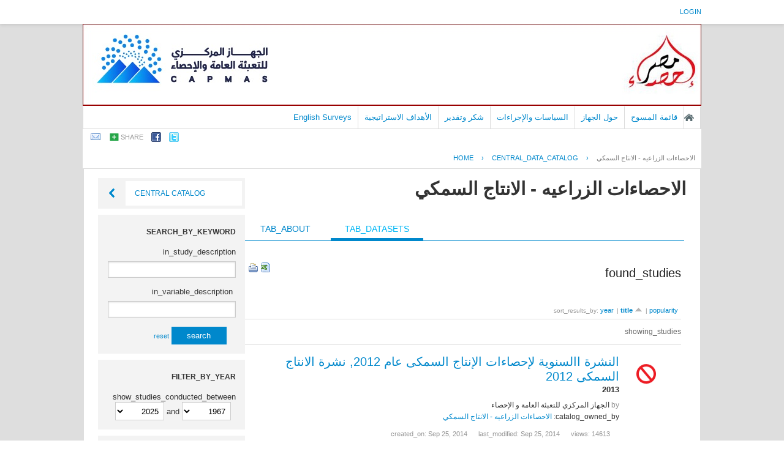

--- FILE ---
content_type: text/html; charset=UTF-8
request_url: https://censusinfo.capmas.gov.eg/metadata-ar-v4.2/index.php/catalog/Agriculture-fish-production?reset=reset
body_size: 45126
content:
<!DOCTYPE html PUBLIC "-//W3C//DTD XHTML 1.0 Transitional//EN" "http://www.w3.org/TR/xhtml1/DTD/xhtml1-transitional.dtd">
<html xmlns="http://www.w3.org/1999/xhtml">
<head>
<!-- Global site tag (gtag.js) - Google Analytics -->
<script async src="https://www.googletagmanager.com/gtag/js?id=UA-178104413-1"></script>
<script>
  window.dataLayer = window.dataLayer || [];
  function gtag(){dataLayer.push(arguments);}
  gtag('js', new Date());

  gtag('config', 'UA-178104413-1');
</script>
<meta http-equiv="Content-Type" content="text/html; charset=utf-8" />
<title>الاحصاءات الزراعيه - الانتاج السمكي</title>
<base href="https://censusinfo.capmas.gov.eg/metadata-ar-v4.2/" />

<!-- Google Font Directory: Open Sans -->    
<link href='http://fonts.googleapis.com/css?family=Open+Sans:400italic,700italic,400,700' rel='stylesheet' type='text/css'>
<link rel="stylesheet" type="text/css" href="themes/pcbs_ar_New/reset-fonts-grids.css" />

<link rel="stylesheet" type="text/css" href="themes/base/css/bootstrap.buttons.min.css" />

<!-- font awesome -->
<link href="//netdna.bootstrapcdn.com/font-awesome/4.0.3/css/font-awesome.css" rel="stylesheet">

<!--jquery ui-->
<link rel="stylesheet" type="text/css" href="javascript/jquery/themes/base/jquery-ui.css" />
    
<link rel="stylesheet" type="text/css" href="themes/pcbs_ar_New/forms.css" />    
<link rel="stylesheet" type="text/css" href="themes/pcbs_ar_New/styles.css" />
<link rel="stylesheet" type="text/css" href="themes/pcbs_ar_New/home.css" />

<script type="text/javascript" src="javascript/jquery/jquery.js"></script>
<script type="text/javascript" src="javascript/jquery.ba-bbq.js"></script>

<link type="text/css" rel="stylesheet" href="https://censusinfo.capmas.gov.eg/metadata-ar-v4.2/javascript/jquery/themes/base/jquery-ui.css?v=012026" /><link type="text/css" rel="stylesheet" href="https://censusinfo.capmas.gov.eg/metadata-ar-v4.2/themes/pcbs_ar_New/datacatalog.css?v=012026" /><script type="text/javascript">var i18n=
{
'searching':"js_searching",
'loading':"js_loading",
'invalid_year_range_selected':"js_invalid_year_range_selected",
'topic_selected':"js_topic_selected",
'topics_selected':"js_topics_selected",
'collection_selected':"js_collection_selected",
'collections_selected':"js_collections_selected",
'country_selected':"js_country_selected",
'countries_selected':"js_countries_selected",
'cancel':"cancel",
'apply_filter':"apply_filter",
'clear':"clear",
'js_compare_variables_selected':"variables selected from",
'js_compare_studies_selected':"studies",
'js_compare_variable_select_atleast_2':"Select two or more variables to compare",
'selected':"selected"
};</script><script type="text/javascript" src="https://censusinfo.capmas.gov.eg/metadata-ar-v4.2/javascript/datacatalog.js?v=012026"></script><script type="text/javascript" src="https://censusinfo.capmas.gov.eg/metadata-ar-v4.2/javascript/jquery/ui/jquery.ui.core.js?v=012026"></script><script type="text/javascript" src="https://censusinfo.capmas.gov.eg/metadata-ar-v4.2/javascript/jquery/ui/jquery.ui.position.js?v=012026"></script><script type="text/javascript" src="https://censusinfo.capmas.gov.eg/metadata-ar-v4.2/javascript/jquery/ui/jquery.ui.widget.js?v=012026"></script><script type="text/javascript" src="https://censusinfo.capmas.gov.eg/metadata-ar-v4.2/javascript/jquery/ui/jquery.ui.button.js?v=012026"></script><script type="text/javascript" src="https://censusinfo.capmas.gov.eg/metadata-ar-v4.2/javascript/jquery/ui/jquery.ui.tabs.js?v=012026"></script><script type="text/javascript" src="https://censusinfo.capmas.gov.eg/metadata-ar-v4.2/javascript/jquery/ui/jquery.ui.dialog.js?v=012026"></script><script type="text/javascript" src="https://censusinfo.capmas.gov.eg/metadata-ar-v4.2/javascript/jquery.scrollTo-min.js?v=012026"></script><script type="text/javascript" src="https://censusinfo.capmas.gov.eg/metadata-ar-v4.2/javascript/jquery.blockui.js?v=012026"></script>
<!--[if IE]>
<link rel="stylesheet" type="text/css" href="themes/pcbs_ar_New/styles-ie.css" />
<![endif]-->
    
<script type="text/javascript"> 
   var CI = {'base_url': 'https://censusinfo.capmas.gov.eg/metadata-ar-v4.2/index.php'}; 
   
	if (top.frames.length!=0) {
		top.location=self.document.location;
	}

   
$(document).ready(function()  {
   	/*global ajax error handler */
	$( document ).ajaxError(function(event, jqxhr, settings, exception) {
		if(jqxhr.status==401){
			window.location=CI.base_url+'/auth/login/?destination=catalog/';
		}
		else if (jqxhr.status>=500){
			alert(jqxhr.responseText);
		}
	});	

  });//end-document-ready

</script> 
<style>
.yui-t7 .yui-b {
float: left;
width: 16.8461em;
}
.yui-t7 #yui-main .yui-b {
margin-left: 17.8461em;
}
.yui-t7 #yui-main {
float: right;
margin-left: -25em;
}

/*RTL*/
.study-metadata .collection-thumb-container {
float: right;
margin-right: 0px;
margin-left: 20px;
}

.study-metadata table.survey-info {
float: right;
text-align:right;
}
.study-metadata .grid-table .links span{text-align:right;float:right;}

.study-metadata .sep {
padding-left: 10px;
border-left: 1px solid gainsboro;
padding-right:0px;
border-right:0px;
}

.study-metadata .study-statistics-box {
margin-right: 25px;
}

/*tabs*/
.study-metadata .ui-tabs-nav li {
	float: right;
}

.study-metadata .tab-sidebar {
float: right;
width: 170px;
font-size: smaller;
border-right: 0px solid gainsboro;
margin-right: 0px;
padding-left: 10px;
padding-right:0px;
}

.study-metadata .tab-body {
font-size: small;
margin-left:0px;
border-left:0px;
padding-left:0px;
margin-right: 170px;
border-right: 1px solid gainsboro;
padding-right: 20px;
}

.tab-sidebar .container{text-align:right;}

#tabs .ui-widget-header {
padding-right: 20px;
}
</style>
</head>
    

<body >
    
    <div id="mt-header">
        <div id="mt-information-bar">
            <div class="mt-inner">
                <!--login information bar-->
                <span id="user-container">
                
<div id="user-bar">
<div class="user-box">
    <a href="https://censusinfo.capmas.gov.eg/metadata-ar-v4.2/index.php/auth/login">login</a> 
        </div>
</div>
                </span>
            </div><!-- /.mt-inner -->
        </div>
        <div id="mt-banner-strip">
            <div class="mt-inner">
                <!-- banner-->
                        <div id="hd">
       	<!-- logo -->
        <div class="site-logo">
        	<a title="MetaData C.A.P.M.A.S - Home Page"  href="https://censusinfo.capmas.gov.eg/metadata-ar-v4.2/index.php">
            <img src="themes/pcbs_ar_New/banner.jpg"  border="0" alt="Logo"/>
            </a>
        </div>
                
               <div id="bd" >
    	<!-- banner-->
        <div style="border:1px #990000 solid;"></div>
		<div id="mt-menu-bar">
            <div class="mt-inner">
                <!-- menu -->
                                <div class="menu-horizontal">
                    <ul>
		

	
                
		<li >
        	<a  href="http://www.capmas.gov.eg/">الصفحة الرئيسية</a>
        </li>
		

	
                
		<li >
        	<a  href="https://censusinfo.capmas.gov.eg/metadata-ar-v4.2/index.php/catalog">قائمة المسوح</a>
        </li>
		

	
                
		<li >
        	<a  href="https://censusinfo.capmas.gov.eg/metadata-ar-v4.2/index.php/policies-and-procedures">حول الجهاز</a>
        </li>
		

	
                
		<li >
        	<a  href="https://censusinfo.capmas.gov.eg/metadata-ar-v4.2/index.php/policies">السياسات والإجراءات</a>
        </li>
		

	
                
		<li >
        	<a  href="https://censusinfo.capmas.gov.eg/metadata-ar-v4.2/index.php/acknowledgements">شكر وتقدير</a>
        </li>
		

	
                
		<li >
        	<a  href="https://censusinfo.capmas.gov.eg/metadata-ar-v4.2/index.php/strategic-objectives">الأهداف الاستراتيجية</a>
        </li>
		

	
                
		<li >
        	<a  href="https://censusinfo.capmas.gov.eg/metadata-ar-v4.2/index.php/../../Metadata-en-v4.2/index.php/catalog/">English Surveys</a>
        </li>
</ul>
                    <br style="clear:both;"/>
                </div>
                            </div>
        </div><!-- /@mt-menu-bar -->
                
                <!--share-bar -->
                <div id="page-tools">
                
<div class="share-bar-container">
<ul class="share-bar">
        <li><a rel="nofollow" href="mailto:?subject=الاحصاءات الزراعيه - الانتاج السمكي&amp;body=https://censusinfo.capmas.gov.eg/metadata-ar-v4.2/index.php/catalog/Agriculture-fish-production/"><img src="images/email.png" alt="Email"/></a></li>
    <li>
    	<a href="#" class="share">share</a>
        <ul class="">
            <li><a title="share_with_digg "target="_blank" href="http://digg.com/submit?url=https://censusinfo.capmas.gov.eg/metadata-ar-v4.2/index.php/catalog/Agriculture-fish-production/&title=الاحصاءات الزراعيه - الانتاج السمكي"><img src="images/icons/digg16.png"/> Digg</a></li>
            <li><a title="share_with_buzz" target="_blank" href="http://www.google.com/buzz/post?message=الاحصاءات الزراعيه - الانتاج السمكي&url=https://censusinfo.capmas.gov.eg/metadata-ar-v4.2/index.php/catalog/Agriculture-fish-production/"><img src="images/icons/buzz16.png"/> Google Buzz</a></li>
            <li><a title="share_with_linkedin" target="_blank" href="http://www.linkedin.com/cws/share?url=https://censusinfo.capmas.gov.eg/metadata-ar-v4.2/index.php/catalog/Agriculture-fish-production/&title=الاحصاءات الزراعيه - الانتاج السمكي&source=https://censusinfo.capmas.gov.eg/metadata-ar-v4.2/index.php"><img src="images/icons/linkedin16.png"/> LinkedIn</a></li>
            <li><a title="share_with_stumpleupon" target="_blank" href="http://www.stumbleupon.com/submit?url=https://censusinfo.capmas.gov.eg/metadata-ar-v4.2/index.php/catalog/Agriculture-fish-production/&title=الاحصاءات الزراعيه - الانتاج السمكي"><img src="images/icons/stumbleupon16.png"/> Stumbleupon</a></li>
            <li><a title="share_with_delicious" target="_blank" href="http://www.delicious.com/save?v=5&noui&jump=close&url=https://censusinfo.capmas.gov.eg/metadata-ar-v4.2/index.php/catalog/Agriculture-fish-production/&title=الاحصاءات الزراعيه - الانتاج السمكي"><img src="images/icons/delicious16.png"/> Delicious</a></li>
        </ul>
    </li>
    <li><a target="_blank" 	title="share_with_facebook"	href="http://www.facebook.com/sharer.php?u=https://censusinfo.capmas.gov.eg/metadata-ar-v4.2/index.php/catalog/Agriculture-fish-production/&t=الاحصاءات الزراعيه - الانتاج السمكي&src=sp"><img src="images/facebook.png"/></a></li>
    <li><a target="_blank" title="share_with_twitter"href="http://twitter.com/share?_=original_referer=https://censusinfo.capmas.gov.eg/metadata-ar-v4.2/index.php/catalog/Agriculture-fish-production/&text=الاحصاءات الزراعيه - الانتاج السمكي&url=https://censusinfo.capmas.gov.eg/metadata-ar-v4.2/index.php/catalog/Agriculture-fish-production/"><img src="images/twitter.png" alt="Twitter" /></a></li>
</ul>
</div>

<script type="text/javascript">
jQuery(function($) {
	$('.share-bar .share').click(toggle_menu);
	function toggle_menu(event)
	{
		if ($(this).parent().is(".active"))
		{
			$(this).parent().removeClass("active");
		}
		else
		{
			$(this).parent().addClass('active');
		}	
		event.stopPropagation();
		return false;
	}
	
	$('body').click(function(event) {
 		//hide the share box
		if(!$(event.target).is('.active ul, .active li'))
		{
			$('.share-bar .active').removeClass("active");
		}
 	});
 
});
</script>
                </div>
            </div><!-- /.mt-inner -->
        </div>
                
        <!--breadcrumbs -->
                            <div id="breadcrumb">
                <div class="mt-inner">
                    	    <div class="breadcrumbs" xmlns:v="http://rdf.data-vocabulary.org/#">
           <span typeof="v:Breadcrumb">
                		         <a href="https://censusinfo.capmas.gov.eg/metadata-ar-v4.2/index.php/" rel="v:url" property="v:title">Home</a> ›
                        
       </span>
                  <span typeof="v:Breadcrumb">
                		         <a href="https://censusinfo.capmas.gov.eg/metadata-ar-v4.2/index.php/catalog" rel="v:url" property="v:title">central_data_catalog</a> ›
                        
       </span>
                  <span typeof="v:Breadcrumb">
        	         	         <a class="active" href="https://censusinfo.capmas.gov.eg/metadata-ar-v4.2/index.php/catalog/Agriculture-fish-production" rel="v:url" property="v:title">الاحصاءات الزراعيه - الانتاج السمكي</a>
                        
       </span>
               </div>
                </div>
            </div>
        <!-- /breadcrumbs -->
        
    </div><!-- /#mt-header -->
    
    <div id="custom-doc" class="yui-t7" > 
        <div id="bd" >
            <div id="inner-body">        
                                    <div id="content"  >        
                                                    <div class="main-body-container">
                            <div id="yui-main">
                                <div  class="yui-b">



<h1>الاحصاءات الزراعيه - الانتاج السمكي</h1>
<div class="tab-style-1 page-type page-data-catalog" data-page-type="catalog">
<div id="collection-tabs" class="ui-tabs ui-widget ui-widget-content ui-corner-all study-tabs ">
  <ul class="ui-tabs-nav ui-helper-reset ui-helper-clearfix ui-widget-header ui-corner-all study-info-tabs" role="tablist" >
        <li class="ui-state-default ui-corner-top " role="tab" tabindex="0" aria-controls="tabs-1" aria-labelledby="ui-id-1" aria-selected="false"><a href="https://censusinfo.capmas.gov.eg/metadata-ar-v4.2/index.php/catalog/Agriculture-fish-production/about" class="ui-tabs-anchor" role="presentation" tabindex="-1" >tab_about</a></li>
        <li class="ui-state-default ui-corner-top ui-tabs-active ui-state-active" role="tab" tabindex="-1" aria-controls="tabs-23" aria-labelledby="ui-id-23" aria-selected="true"><a href="https://censusinfo.capmas.gov.eg/metadata-ar-v4.2/index.php/catalog/Agriculture-fish-production" class="ui-tabs-anchor" role="presentation" tabindex="-1" >tab_datasets</a></li>
      </ul>
  <div id="tabs-1" aria-labelledby="ui-id-1" class="ui-tabs-panel ui-widget-content ui-corner-bottom" role="tabpanel" aria-expanded="true" aria-hidden="false">  	
	  <div id="surveys" >


<div class="active-filters-container">

<div class="search-count">found_studies</div>

<div class="active-filters">
		
	
    
        
        
	
	    
    
</div>
<div class="filter-action-bar">
    <span class="right">
    <a target="_blank" href="https://censusinfo.capmas.gov.eg/metadata-ar-v4.2/index.php/catalog/export/print?ps=5000&collection[]=Agriculture-fish-production" class="print-search"><img src="images/print.gif" alt="Print" title="Print search results"/></a>
    <a target="_blank" href="https://censusinfo.capmas.gov.eg/metadata-ar-v4.2/index.php/catalog/export/csv?ps=5000&collection[]=Agriculture-fish-production" class="print-search"><img src="images/page_excel.png" alt="CSV" title="Download search results as CSV"/></a>
    </span>
</div>
</div>

<input type="hidden"  id="sort_order" value=""/>
<input type="hidden" id="sort_by" value="titl"/>


<table style="width:100%;" border="0" cellpadding="0" cellspacing="0">
<tr>
<td>
<div class="catalog-sort-links">
sort_results_by:
<a data-sort_by="proddate" data-sort_order="asc" href="https://censusinfo.capmas.gov.eg/metadata-ar-v4.2/index.php/catalog/?sort_by=proddate&sort_order=asc&">year</a>| <a class="selected" data-sort_by="titl" data-sort_order="desc" href="https://censusinfo.capmas.gov.eg/metadata-ar-v4.2/index.php/catalog/?sort_by=titl&sort_order=desc&">title <img src="images/arrow-desc.png" alt="DESC" border="0"/></a>| <a data-sort_by="popularity" data-sort_order="asc" href="https://censusinfo.capmas.gov.eg/metadata-ar-v4.2/index.php/catalog/?sort_by=popularity&sort_order=asc&">popularity</a></div>
</td>
<td align="right">
	</td>
</tr>
</table>

<div class="pagination top">
<table border="0" cellpadding="0" cellspacing="0" width="100%">
<tr valign="middle">
	<td>
        showing_studies        
   </td>
    <td align="right"></td>
</tr>
</table>
</div>

	<div class="survey-row" data-url="https://censusinfo.capmas.gov.eg/metadata-ar-v4.2/index.php/catalog/189" title="View study">
        	<div class="data-access-icon data-access-data_na" title="legend_data_data_na"></div>
            <h2 class="title">
                <a href="https://censusinfo.capmas.gov.eg/metadata-ar-v4.2/index.php/catalog/189"  title="النشرة االسنوية لإحصاءات الإنتاج السمكى عام 2012, نشرة الانتاج السمكى 2012" >
                	النشرة االسنوية لإحصاءات الإنتاج السمكى عام 2012, نشرة الانتاج السمكى 2012                </a>
            </h2>
            <div class="study-country">
				                                2013			</div>
            <div class="sub-title">
            	<div>
				<span class="study-by">by</span>                                 	الجهاز المركزي للتعبئة العامة و الإحصاء                            	</div>
				                    <div class="owner-collection">catalog_owned_by: <a href="https://censusinfo.capmas.gov.eg/metadata-ar-v4.2/index.php/catalog/Agriculture-fish-production">الاحصاءات الزراعيه - الانتاج السمكي</a></div>
                            </div>
			<div class="survey-stats">
            	<span>created_on: Sep 25, 2014</span>
                <span>last_modified: Sep 25, 2014</span>
                <span>views: 14613</span>
                                 
            </div>
		
            </div>    
	<div class="survey-row" data-url="https://censusinfo.capmas.gov.eg/metadata-ar-v4.2/index.php/catalog/617" title="View study">
        	<div class="data-access-icon data-access-data_na" title="legend_data_data_na"></div>
            <h2 class="title">
                <a href="https://censusinfo.capmas.gov.eg/metadata-ar-v4.2/index.php/catalog/617"  title="النشرة السنوية لإحصاءات الإنتاج السمكى 2010" >
                	النشرة السنوية لإحصاءات الإنتاج السمكى 2010                </a>
            </h2>
            <div class="study-country">
				                                2014			</div>
            <div class="sub-title">
            	<div>
				<span class="study-by">by</span>                                 	الجهاز المركزي للتعبئة العامة و الإحصاء                            	</div>
				                    <div class="owner-collection">catalog_owned_by: <a href="https://censusinfo.capmas.gov.eg/metadata-ar-v4.2/index.php/catalog/Agriculture-fish-production">الاحصاءات الزراعيه - الانتاج السمكي</a></div>
                            </div>
			<div class="survey-stats">
            	<span>created_on: Oct 29, 2015</span>
                <span>last_modified: Oct 29, 2015</span>
                <span>views: 11309</span>
                                 
            </div>
		
            </div>    
	<div class="survey-row" data-url="https://censusinfo.capmas.gov.eg/metadata-ar-v4.2/index.php/catalog/618" title="View study">
        	<div class="data-access-icon data-access-data_na" title="legend_data_data_na"></div>
            <h2 class="title">
                <a href="https://censusinfo.capmas.gov.eg/metadata-ar-v4.2/index.php/catalog/618"  title="النشرة السنوية لإحصاءات الإنتاج السمكى 2011" >
                	النشرة السنوية لإحصاءات الإنتاج السمكى 2011                </a>
            </h2>
            <div class="study-country">
				                                2014			</div>
            <div class="sub-title">
            	<div>
				<span class="study-by">by</span>                                 	الجهاز المركزي للتعبئة العامة و الإحصاء                            	</div>
				                    <div class="owner-collection">catalog_owned_by: <a href="https://censusinfo.capmas.gov.eg/metadata-ar-v4.2/index.php/catalog/Agriculture-fish-production">الاحصاءات الزراعيه - الانتاج السمكي</a></div>
                            </div>
			<div class="survey-stats">
            	<span>created_on: Oct 29, 2015</span>
                <span>last_modified: Oct 29, 2015</span>
                <span>views: 11318</span>
                                 
            </div>
		
            </div>    
	<div class="survey-row" data-url="https://censusinfo.capmas.gov.eg/metadata-ar-v4.2/index.php/catalog/394" title="View study">
        	<div class="data-access-icon data-access-data_na" title="legend_data_data_na"></div>
            <h2 class="title">
                <a href="https://censusinfo.capmas.gov.eg/metadata-ar-v4.2/index.php/catalog/394"  title="النشرة السنوية لإحصاءات الإنتاج السمكى 2013" >
                	النشرة السنوية لإحصاءات الإنتاج السمكى 2013                </a>
            </h2>
            <div class="study-country">
				                                2014			</div>
            <div class="sub-title">
            	<div>
				<span class="study-by">by</span>                                 	الجهاز المركزي للتعبئة العامة و الإحصاء                            	</div>
				                    <div class="owner-collection">catalog_owned_by: <a href="https://censusinfo.capmas.gov.eg/metadata-ar-v4.2/index.php/catalog/Agriculture-fish-production">الاحصاءات الزراعيه - الانتاج السمكي</a></div>
                            </div>
			<div class="survey-stats">
            	<span>created_on: Mar 26, 2015</span>
                <span>last_modified: Mar 26, 2015</span>
                <span>views: 12922</span>
                                 
            </div>
		
            </div>    
	<div class="survey-row" data-url="https://censusinfo.capmas.gov.eg/metadata-ar-v4.2/index.php/catalog/1026" title="View study">
        	<div class="data-access-icon data-access-data_na" title="legend_data_data_na"></div>
            <h2 class="title">
                <a href="https://censusinfo.capmas.gov.eg/metadata-ar-v4.2/index.php/catalog/1026"  title="النشرة السنوية لإحصاءات الإنتاج السمكى 2014" >
                	النشرة السنوية لإحصاءات الإنتاج السمكى 2014                </a>
            </h2>
            <div class="study-country">
				                                2014			</div>
            <div class="sub-title">
            	<div>
				<span class="study-by">by</span>                                 	الجهاز المركزي للتعبئة العامة و الإحصاء                            	</div>
				                    <div class="owner-collection">catalog_owned_by: <a href="https://censusinfo.capmas.gov.eg/metadata-ar-v4.2/index.php/catalog/Agriculture-fish-production">الاحصاءات الزراعيه - الانتاج السمكي</a></div>
                            </div>
			<div class="survey-stats">
            	<span>created_on: Sep 05, 2016</span>
                <span>last_modified: Sep 05, 2016</span>
                <span>views: 11260</span>
                                 
            </div>
		
            </div>    
	<div class="survey-row" data-url="https://censusinfo.capmas.gov.eg/metadata-ar-v4.2/index.php/catalog/1212" title="View study">
        	<div class="data-access-icon data-access-data_na" title="legend_data_data_na"></div>
            <h2 class="title">
                <a href="https://censusinfo.capmas.gov.eg/metadata-ar-v4.2/index.php/catalog/1212"  title="النشرة السنوية لإحصاءات الإنتاج السمكى 2015" >
                	النشرة السنوية لإحصاءات الإنتاج السمكى 2015                </a>
            </h2>
            <div class="study-country">
				                                2014			</div>
            <div class="sub-title">
            	<div>
				<span class="study-by">by</span>                                 	الجهاز المركزي للتعبئة العامة و الإحصاء                            	</div>
				                    <div class="owner-collection">catalog_owned_by: <a href="https://censusinfo.capmas.gov.eg/metadata-ar-v4.2/index.php/catalog/Agriculture-fish-production">الاحصاءات الزراعيه - الانتاج السمكي</a></div>
                            </div>
			<div class="survey-stats">
            	<span>created_on: Aug 01, 2017</span>
                <span>last_modified: Aug 01, 2017</span>
                <span>views: 12429</span>
                                 
            </div>
		
            </div>    
	<div class="survey-row" data-url="https://censusinfo.capmas.gov.eg/metadata-ar-v4.2/index.php/catalog/1313" title="View study">
        	<div class="data-access-icon data-access-data_na" title="legend_data_data_na"></div>
            <h2 class="title">
                <a href="https://censusinfo.capmas.gov.eg/metadata-ar-v4.2/index.php/catalog/1313"  title="النشرة السنوية لإحصاءات الإنتاج السمكى 2016" >
                	النشرة السنوية لإحصاءات الإنتاج السمكى 2016                </a>
            </h2>
            <div class="study-country">
				                                2014			</div>
            <div class="sub-title">
            	<div>
				<span class="study-by">by</span>                                 	الجهاز المركزي للتعبئة العامة و الإحصاء                            	</div>
				                    <div class="owner-collection">catalog_owned_by: <a href="https://censusinfo.capmas.gov.eg/metadata-ar-v4.2/index.php/catalog/Agriculture-fish-production">الاحصاءات الزراعيه - الانتاج السمكي</a></div>
                            </div>
			<div class="survey-stats">
            	<span>created_on: Mar 04, 2018</span>
                <span>last_modified: Mar 04, 2018</span>
                <span>views: 11899</span>
                                 
            </div>
		
            </div>    
	<div class="survey-row" data-url="https://censusinfo.capmas.gov.eg/metadata-ar-v4.2/index.php/catalog/1423" title="View study">
        	<div class="data-access-icon data-access-data_na" title="legend_data_data_na"></div>
            <h2 class="title">
                <a href="https://censusinfo.capmas.gov.eg/metadata-ar-v4.2/index.php/catalog/1423"  title="النشرة السنوية لإحصاءات الإنتاج السمكى 2017" >
                	النشرة السنوية لإحصاءات الإنتاج السمكى 2017                </a>
            </h2>
            <div class="study-country">
				                                2014			</div>
            <div class="sub-title">
            	<div>
				<span class="study-by">by</span>                                 	الجهاز المركزي للتعبئة العامة و الإحصاء                            	</div>
				                    <div class="owner-collection">catalog_owned_by: <a href="https://censusinfo.capmas.gov.eg/metadata-ar-v4.2/index.php/catalog/Agriculture-fish-production">الاحصاءات الزراعيه - الانتاج السمكي</a></div>
                            </div>
			<div class="survey-stats">
            	<span>created_on: Feb 20, 2019</span>
                <span>last_modified: Feb 20, 2019</span>
                <span>views: 23188</span>
                                 
            </div>
		
            </div>    
	<div class="survey-row" data-url="https://censusinfo.capmas.gov.eg/metadata-ar-v4.2/index.php/catalog/1584" title="View study">
        	<div class="data-access-icon data-access-data_na" title="legend_data_data_na"></div>
            <h2 class="title">
                <a href="https://censusinfo.capmas.gov.eg/metadata-ar-v4.2/index.php/catalog/1584"  title="النشرة السنوية لإحصاءات الإنتاج السمكى 2018" >
                	النشرة السنوية لإحصاءات الإنتاج السمكى 2018                </a>
            </h2>
            <div class="study-country">
				                                2017			</div>
            <div class="sub-title">
            	<div>
				<span class="study-by">by</span>                                 	الجهاز المركزي للتعبئة العامة و الإحصاء                            	</div>
				                    <div class="owner-collection">catalog_owned_by: <a href="https://censusinfo.capmas.gov.eg/metadata-ar-v4.2/index.php/catalog/Agriculture-fish-production">الاحصاءات الزراعيه - الانتاج السمكي</a></div>
                            </div>
			<div class="survey-stats">
            	<span>created_on: Mar 04, 2020</span>
                <span>last_modified: Mar 04, 2020</span>
                <span>views: 16000</span>
                                 
            </div>
		
            </div>    
	<div class="survey-row" data-url="https://censusinfo.capmas.gov.eg/metadata-ar-v4.2/index.php/catalog/1687" title="View study">
        	<div class="data-access-icon data-access-data_na" title="legend_data_data_na"></div>
            <h2 class="title">
                <a href="https://censusinfo.capmas.gov.eg/metadata-ar-v4.2/index.php/catalog/1687"  title="النشرة السنوية لإحصاءات الإنتاج السمكى 2019" >
                	النشرة السنوية لإحصاءات الإنتاج السمكى 2019                </a>
            </h2>
            <div class="study-country">
				                                2021			</div>
            <div class="sub-title">
            	<div>
				<span class="study-by">by</span>                                 	الجهاز المركزي للتعبئة العامة و الإحصاء                            	</div>
				                    <div class="owner-collection">catalog_owned_by: <a href="https://censusinfo.capmas.gov.eg/metadata-ar-v4.2/index.php/catalog/Agriculture-fish-production">الاحصاءات الزراعيه - الانتاج السمكي</a></div>
                            </div>
			<div class="survey-stats">
            	<span>created_on: Nov 02, 2021</span>
                <span>last_modified: Nov 02, 2021</span>
                <span>views: 14363</span>
                                 
            </div>
		
            </div>    
	<div class="survey-row" data-url="https://censusinfo.capmas.gov.eg/metadata-ar-v4.2/index.php/catalog/1788" title="View study">
        	<div class="data-access-icon data-access-data_na" title="legend_data_data_na"></div>
            <h2 class="title">
                <a href="https://censusinfo.capmas.gov.eg/metadata-ar-v4.2/index.php/catalog/1788"  title="النشرة السنوية لإحصاءات الإنتاج السمكى 2020" >
                	النشرة السنوية لإحصاءات الإنتاج السمكى 2020                </a>
            </h2>
            <div class="study-country">
				                                2021			</div>
            <div class="sub-title">
            	<div>
				<span class="study-by">by</span>                                 	الجهاز المركزي للتعبئة العامة و الإحصاء                            	</div>
				                    <div class="owner-collection">catalog_owned_by: <a href="https://censusinfo.capmas.gov.eg/metadata-ar-v4.2/index.php/catalog/Agriculture-fish-production">الاحصاءات الزراعيه - الانتاج السمكي</a></div>
                            </div>
			<div class="survey-stats">
            	<span>created_on: Jul 19, 2022</span>
                <span>last_modified: Jul 19, 2022</span>
                <span>views: 8390</span>
                                 
            </div>
		
            </div>    
	<div class="survey-row" data-url="https://censusinfo.capmas.gov.eg/metadata-ar-v4.2/index.php/catalog/1832" title="View study">
        	<div class="data-access-icon data-access-data_na" title="legend_data_data_na"></div>
            <h2 class="title">
                <a href="https://censusinfo.capmas.gov.eg/metadata-ar-v4.2/index.php/catalog/1832"  title="النشرة السنوية لإحصاءات الانتاج السمكى عام 2021" >
                	النشرة السنوية لإحصاءات الانتاج السمكى عام 2021                </a>
            </h2>
            <div class="study-country">
				                                2021			</div>
            <div class="sub-title">
            	<div>
				<span class="study-by">by</span>                                 	الجهاز المركزي للتعبئة العامة و الإحصاء                            	</div>
				                    <div class="owner-collection">catalog_owned_by: <a href="https://censusinfo.capmas.gov.eg/metadata-ar-v4.2/index.php/catalog/Agriculture-fish-production">الاحصاءات الزراعيه - الانتاج السمكي</a></div>
                            </div>
			<div class="survey-stats">
            	<span>created_on: Jun 07, 2023</span>
                <span>last_modified: Jun 07, 2023</span>
                <span>views: 7060</span>
                                 
            </div>
		
            </div>    
	<div class="survey-row" data-url="https://censusinfo.capmas.gov.eg/metadata-ar-v4.2/index.php/catalog/1908" title="View study">
        	<div class="data-access-icon data-access-data_na" title="legend_data_data_na"></div>
            <h2 class="title">
                <a href="https://censusinfo.capmas.gov.eg/metadata-ar-v4.2/index.php/catalog/1908"  title="النشرة السنوية لإحصاءات الانتاج السمكى عام 2022" >
                	النشرة السنوية لإحصاءات الانتاج السمكى عام 2022                </a>
            </h2>
            <div class="study-country">
				                                2022			</div>
            <div class="sub-title">
            	<div>
				<span class="study-by">by</span>                                 	الجهاز المركزي للتعبئة العامة و الإحصاء                            	</div>
				                    <div class="owner-collection">catalog_owned_by: <a href="https://censusinfo.capmas.gov.eg/metadata-ar-v4.2/index.php/catalog/Agriculture-fish-production">الاحصاءات الزراعيه - الانتاج السمكي</a></div>
                            </div>
			<div class="survey-stats">
            	<span>created_on: Nov 28, 2024</span>
                <span>last_modified: Nov 28, 2024</span>
                <span>views: 5382</span>
                                 
            </div>
		
            </div>    

<div class="pagination bottom">
<table border="0" cellpadding="0" cellspacing="0" width="100%">
<tr valign="middle">
	<td>
		showing_studies   </td>
    <td align="right">
             </td>
</tr>
</table>
</div>
<div class="light switch-page-size">
    select_number_of_records_per_page:
    <span class="btn btn-mini">15</span>
    <span class="btn btn-mini">30</span>
    <span class="btn btn-mini">50</span>
    <span class="btn btn-mini">100</span>
</div>

</div>

  
  </div>
  
</div>
</div></div>
                            </div>
                                                    
                            <div id="facets" class="yui-b">
                            <table style="display:none;" width="100%" class="catalog-page-title" cellpadding="0" cellspacing="0" border="0">
<tr valign="baseline">
<td><h2>الاحصاءات الزراعيه - الانتاج السمكي</h2></td>
<td align="right">
<div class="page-links">
	<a id="link_export" title="link_export_search" href="https://censusinfo.capmas.gov.eg/metadata-ar-v4.2/index.php/catalog/export"><img src="images/export.gif" border="0" alt="Export"/></a>
    <a title="rss_feed" href="https://censusinfo.capmas.gov.eg/metadata-ar-v4.2/index.php/catalog/rss" target="_blank"><img src="images/rss_icon.png" border="0" alt="RSS"/></a>
</div>
</td>
</tr>
</table>

<form name="search_form" id="search_form" method="get" autocomplete = "off">
<input type="hidden" id="view" name="view" value="s"/>
<input type="hidden" id="ps" name="ps" value="15"/>
<input type="hidden" id="page" name="page" value="1"/>
<input type="hidden" id="repo" name="repo" value="Agriculture-fish-production"/>
<input type="hidden" id="repo_ref" name="repo_ref" value="Agriculture-fish-production"/>
<input type="hidden" id="sid" name="sid" value=""/>
<input type="hidden" id="_r" name="_r" value=""/>

<div class="filter-box back-to-catalog">
    <div class="back-to-catalog">
        <a class="btn-central-catalog" href="https://censusinfo.capmas.gov.eg/metadata-ar-v4.2/index.php/catalog/central" title="Return to central catalog">Central Catalog</a>
    </div>
</div>


<div class="filter-container"> 

<div class="filter-container-heading refine-list">
<h3>Refine List</h3>
</div>



	<!--keywords filter-->
	<div class="filter-box keyword-search">

    <h3>search_by_keyword</h3> 

    <div class="study-search">
        <label>in_study_description</label>
        <input maxlength="100" type="text" id="sk" name="sk" value="" /> 
    </div>    
    
    <div class="variable-search" >
        <label>in_variable_description</label>
        <input maxlength="100"  type="text" id="vk" name="vk" value="" /> 

    </div>

    <div class="search-buttons" style="margin-top:5px;">
        <input class="btn-search" type="submit" id="btnsearch" name="search" value="search"/>
        <a id="reset" href="https://censusinfo.capmas.gov.eg/metadata-ar-v4.2/index.php/catalog/Agriculture-fish-production?reset=reset">reset</a>
    </div>

</div>    
    <!--year filter-->
    		        
	<!-- country filter-->
	
	<!-- da filter -->
        	        
    <!-- end da filter -->

	    
    
    
        
        					<div class="filter-box">
    <h3>filter_by_year</h3> 

	<div>   	
        <input type="hidden"/>
        <div>
            <div>show_studies_conducted_between</div>
            <div>
                <input type="hidden"/><select name="from" id="from">
<option value="2025">2025</option>
<option value="2024">2024</option>
<option value="2023">2023</option>
<option value="2022">2022</option>
<option value="2021">2021</option>
<option value="2020">2020</option>
<option value="2019">2019</option>
<option value="2018">2018</option>
<option value="2017">2017</option>
<option value="2016">2016</option>
<option value="2015">2015</option>
<option value="2014">2014</option>
<option value="2013">2013</option>
<option value="2012">2012</option>
<option value="2011">2011</option>
<option value="2010">2010</option>
<option value="2009">2009</option>
<option value="2008">2008</option>
<option value="2007">2007</option>
<option value="2006">2006</option>
<option value="2005">2005</option>
<option value="2004">2004</option>
<option value="2003">2003</option>
<option value="2002">2002</option>
<option value="2001">2001</option>
<option value="2000">2000</option>
<option value="1999">1999</option>
<option value="1998">1998</option>
<option value="1997">1997</option>
<option value="1996">1996</option>
<option value="1995">1995</option>
<option value="1994">1994</option>
<option value="1993">1993</option>
<option value="1992">1992</option>
<option value="1991">1991</option>
<option value="1990">1990</option>
<option value="1989">1989</option>
<option value="1988">1988</option>
<option value="1987">1987</option>
<option value="1986">1986</option>
<option value="1985">1985</option>
<option value="1984">1984</option>
<option value="1983">1983</option>
<option value="1982">1982</option>
<option value="1981">1981</option>
<option value="1980">1980</option>
<option value="1979">1979</option>
<option value="1978">1978</option>
<option value="1977">1977</option>
<option value="1976">1976</option>
<option value="1975">1975</option>
<option value="1974">1974</option>
<option value="1973">1973</option>
<option value="1972">1972</option>
<option value="1971">1971</option>
<option value="1970">1970</option>
<option value="1969">1969</option>
<option value="1968">1968</option>
<option value="1967" selected="selected">1967</option>
</select>                and                <select name="to" id="to">
<option value="2025">2025</option>
<option value="2024">2024</option>
<option value="2023">2023</option>
<option value="2022">2022</option>
<option value="2021">2021</option>
<option value="2020">2020</option>
<option value="2019">2019</option>
<option value="2018">2018</option>
<option value="2017">2017</option>
<option value="2016">2016</option>
<option value="2015">2015</option>
<option value="2014">2014</option>
<option value="2013">2013</option>
<option value="2012">2012</option>
<option value="2011">2011</option>
<option value="2010">2010</option>
<option value="2009">2009</option>
<option value="2008">2008</option>
<option value="2007">2007</option>
<option value="2006">2006</option>
<option value="2005">2005</option>
<option value="2004">2004</option>
<option value="2003">2003</option>
<option value="2002">2002</option>
<option value="2001">2001</option>
<option value="2000">2000</option>
<option value="1999">1999</option>
<option value="1998">1998</option>
<option value="1997">1997</option>
<option value="1996">1996</option>
<option value="1995">1995</option>
<option value="1994">1994</option>
<option value="1993">1993</option>
<option value="1992">1992</option>
<option value="1991">1991</option>
<option value="1990">1990</option>
<option value="1989">1989</option>
<option value="1988">1988</option>
<option value="1987">1987</option>
<option value="1986">1986</option>
<option value="1985">1985</option>
<option value="1984">1984</option>
<option value="1983">1983</option>
<option value="1982">1982</option>
<option value="1981">1981</option>
<option value="1980">1980</option>
<option value="1979">1979</option>
<option value="1978">1978</option>
<option value="1977">1977</option>
<option value="1976">1976</option>
<option value="1975">1975</option>
<option value="1974">1974</option>
<option value="1973">1973</option>
<option value="1972">1972</option>
<option value="1971">1971</option>
<option value="1970">1970</option>
<option value="1969">1969</option>
<option value="1968">1968</option>
<option value="1967">1967</option>
</select>            </div>    
        </div>
    </div>
    
</div>            					<div class="filter-box filter-by-dtype">
<h3>filter_by_data</h3>

<span class="search-help da-help">
    <img src="images/icon_question.png" alt="help" title="Help" data-url="https://censusinfo.capmas.gov.eg/metadata-ar-v4.2/index.php/catalog/help_da">
</span>

<div id="datatype-list" >

    <div class="filter-da any" >
        <input type="checkbox" class="chk-da-any" id="chk-da-any"  checked="checked" />
        <label for="chk-da-any">any</label>
    </div>

    <div class="filter-da items-container">
    	<table>
            
                        
                        
            
			            
                        
                        
                        <tr class="item">
            <td><input class="chk chk-da no_access" type="checkbox"  value="6" name="dtype[]" id="da_na"/></td>
            <td><span class="da-icon-small da-no_access"></span></td>
            <td class="nopad"><label title="data_na_description" for="da_na"><span class="title"> legend_na_access</span></label></td>
            </tr>
            		</table>
    </div>
</div>
</div>                
    
</div>
</form>



<script type="text/javascript">
//min/max years
var years = {'from': '2025', 'to': '1967'}; 
</script>                            </div>
                            </div>
                                            </div>
                            </div> <!-- / inner-body -->
        </div> <!--/ bd -->	
    </div><!--/ custom-doc -->
    <!-- footer -->
    <div id="ft">
        <div class="mt-inner">
            جميع الحقوق محفوظة 2012. الجهاز المركزي للتعبئة العامة والإحصاءات. لمزيد من الاستفسارات الفنية بخصوص الصفحة   الالكترونية <a href="mailto:metadata@capmas.gov.eg">اتصل بنا</a>        </div><!-- /.mt-inner -->
    </div><!-- /footer -->
        
    </body>
</html>

--- FILE ---
content_type: application/javascript
request_url: https://censusinfo.capmas.gov.eg/metadata-ar-v4.2/javascript/datacatalog.js?v=012026
body_size: 22563
content:
//overlay to block/unblock search form
function block_search_form(block){
	if (block==false){$('#search_form').unblock();return false;}
	if ($(".blockUI").is(':visible')){return;}
	$('#search_form').block({ 
		message: '',//'<img src="images/loading.gif" border="0"/> ' + i18n.searching + ' <input type="button" value="'+i18n.cancel+'" onclick="block_search_form(false);"/>', 
		css: { padding:'10px',top:'30px',width:'300px', background:'#F9F9F9', border: '1px solid white' } ,	
		centerX: true, centerY: false,
		overlayCSS:  {backgroundColor: '#fff', opacity:0.7}
    }); 
}


//create history state
function hash_changed(){
	$.bbq.pushState(get_search_state());
}

function get_search_state(){
	
	if($("#vk").val()==''){
		$("#view").val('s');
	}
		
	var result={
			view:$("#view").val(),
			sk:$("#sk").val(),
			vk:$("#vk").val(),
			from:$("#from").val(),
			to:$("#to").val(),
			page:$("#page").val(),
			ps:$("#ps").val(),
			sort_order:$("#sort_order").val(),
			sort_by:$("#sort_by").val(),
			sid:$("#sid").val(),
			_r:$("#_r").val() //needed only for search button
			};

	//countries,data access, topics, collections
	filters=new Object();
	filters.countries={items:$(".filter-by-country input.chk:checked"),name:'country'};
	filters.dtypes={items:$(".filter-by-dtype input.chk:checked"),name:'dtype'};
	filters.topics={items:$(".filter-by-topic input.chk:checked"),name:'topic'};
	filters.collections={items:$(".filter-by-collection input.chk:checked"),name:'collection'};

	for(var filter in filters){
		var matches=[];
		filters[filter].items.each(function() {
			matches.push($(this).val()); 
		});
		result[filters[filter].name]=matches.join(',');
	}

	return result;
}

//build and perform search
function advanced_search()
{	
	if ($("#from").val() > $("#to").val()){ 
		alert(i18n.invalid_year_range_selected); 
		return false;
	}
	
	//topics
	selected_topics=$("#search_form .chk-topic:checked").length;
	total_topics=$("#search_form .chk-topic").length;
	
	//countries
	selected_countries=$("#search_form .chk-country:checked").length;
	total_countries=$("#search_form .chk-country").length;
	
	//remove topics/countries from posting
	if (selected_topics==total_topics && selected_countries==total_countries) {		
		data=$("#search_form :not(.chk-topic, .chk-topic-hd, .chk-country, .chk-country-hd)").serialize();
	}
	else if (selected_countries==total_countries) {
		data=$("#search_form :not(.chk-country, .chk-country-hd)").serialize();
	}
	else if (selected_topics==total_topics) {
		data=$("#search_form :not(.chk-topic, .chk-topic-hd)").serialize();
	}
	else{
		data=$("#search_form").serialize();	
	}

	data+='&sort_order='+$("#sort_order").val()+'&sort_by='+$("#sort_by").val();
	$("#link_export").prop("href",CI.base_url+"/catalog/export/?"+data);


	block_search_form(true);
	$("#surveys").html('<img src="images/loading.gif" border="0"/> ' + i18n.searching );
	
	$.ajax({
        type: "GET",
        url: CI.base_url+"/catalog/search",
        data: data,
        cache: false,
		timeout:30000,
		success: function(data) {
            $("#surveys").html(data);
			window.search_cache[ $.param.fragment() ]=$("#surveys").html();			
			bindBehaviors(this);
			block_search_form(false);
        },
		error: function(XMLHttpRequest, textStatus, errorThrow) {
			$("#surveys").html('<div class="error">Search failed<br>'+XMLHttpRequest.responseText+'</div>');
			block_search_form(false);
        }		
    });
    return false;        
}


//TODO: may be use .ON for binding instead
function bindBehaviors(e)
{
	//show/hide study sub-variable search
	$(".vsearch").unbind('click').click(function(event) {
		$(this).parent().toggleClass("expand");
		var result=$(this).parent().find(".vsearch-result");
		if (result.html()!='' ){
			result.empty().hide();
			result.parent().find(".open-close").prop("src",'images/next.gif');
		}
		else{
			result.show().html(i18n.loading).load($(this).prop("href"), function(data){
				//attach click event handler to the variable list links
				
				$(".variables-found .vsearch-result .link").click(function(e){
					var row=$(this).closest("tr");
					window.simple_dialog("dialog_id",row.attr("data-title"),$(this).attr("href"));
					event.stopPropagation();
					return false;
				});
				
				//attach compare handlers
				variable_compare_handlers();
			});
			result.parent().find(".open-close").prop("src",'images/arrow_down.gif');
		}
		compare_var_summary();
		return false;
	})
			
	//attach variable compare handlers
	variable_compare_handlers();
	
	//on page size change
	$(".switch-page-size .button, .switch-page-size .btn").unbind('click').click(function(event) {
		$("#ps").val($(this).html());
		$("#page").val(1);
		createCookie('ps',$("#ps").val(),1);
		hash_changed();
	});
	
	//page navigation
	$(".pager a.page").unbind("click").click(function(event){
		$("#page").val( $(this).attr("data-page") );
		hash_changed();
		return false;
	});
	
	//show/hide search tokens
	if ($(".active-filters").children().length>0){
		$(".active-filters").show();
	}
	else{
		$(".active-filters").hide();
	}
}


function compare_var_summary(){
		var sel_items=readCookie("variable-compare");
		
		if(sel_items==null || sel_items==''){
			sel_items=Array();
		}
		else{
			sel_items=sel_items.split(",");
		}
								
		//get unique study count
		var studies=[];
		for (var i = 0; i < sel_items.length; i++) {
			if(sel_items[i].indexOf("/") !== -1){
				var item=sel_items[i].split("/");
				if($.inArray(item[0], studies)==-1){
					studies.push(item[0]);
				}
			}
		}//end-for
		
		if(sel_items.length==0){
			$(".variables-found .var-compare-summary").html( i18n.js_compare_variable_select_atleast_2);
		}
		else{				
			$(".variables-found .var-compare-summary").html( sel_items.length + " " + i18n.js_compare_variables_selected + " " + studies.length + " " + i18n.js_compare_studies_selected);
		}
}

function update_compare_variable_list(action,value){
	var sel_items=readCookie("variable-compare");
	
	if(sel_items==null || sel_items==''){
		sel_items=Array();
	}
	else{
		sel_items=sel_items.split(",");
	}

	switch(action)
	{
		case 'add':
			if($.inArray(value, sel_items)==-1){
				sel_items.push(value);
			}
			break;
		
		case 'remove':
			var index_matched=$.inArray(value, sel_items);
			if(index_matched>-1){
				sel_items.splice(index_matched,1);
			}			
			break;
		
		case 'remove-all':
			eraseCookie("variable-compare");return;
		break;
	}
	
	//update cookie
	createCookie("variable-compare",sel_items,1);
}

//compare checkbox click
function variable_compare_handlers(){
	
	//compare button
	$('.btn-compare-var').unbind('click').click(function(event) {
	 	event.stopPropagation();
		var sel_items=readCookie("variable-compare");
		
		if(sel_items==null){
			sel_items=Array();
		}
		else{
			sel_items=sel_items.split(",");
		}
		if(sel_items.length>1){
			window.open(CI.base_url+'/catalog/compare','_blank');
		}
		else{
			alert(i18n.js_compare_variable_select_atleast_2);return false;
		}
		return false;
	});
	
	
	$('.compare').unbind('click').click(function(event) {
		var sel_items=readCookie("variable-compare");
		
		if(sel_items==null){
			sel_items=Array();
		}
		else{
			sel_items=sel_items.split(",");
		}

		if ($(this).prop("checked")){
			update_compare_variable_list('add',$(this).val());
		}
		else{
			update_compare_variable_list('remove',$(this).val());
		}
		
		compare_var_summary();
	});
	
	//disable even propogations for compare link
	$(".var-quick-list .compare-variable").unbind('click').click(function(event) {		
			event.stopPropagation();
	});
}

//change page view - study or variable
function change_view(value){
	if ($("#view").val()==value){return false;}
	$("#view").val(value);$("#page").val(1);
	
	//reset sort
	$("#sort_order").val("");
	$("#sort_by").val("");

	hash_changed();
}


$(document).ready(function() 
{	
	//reset page if any form values change; must appear before any change handlers on the form
	$("#search_form :input").change(function() {
		$("#page").val(1);
	});

	//years
	$('#from, #to').change(function(event) {
		if ($("#from").val() > $("#to").val()){ 
			alert(i18n.invalid_year_range_selected); return false;
		}
		hash_changed();
	});
	
	//filter checkbox any or specific item click: applies to country, topic
	$("#search_form .items-container .item :checkbox").click(function(event) {
		//uncheck ANY option
		$(this).closest(".filter-box").find(".chk-any").prop("checked",false);
		hash_changed();
	});	
	
	//ANY checkbox click handler. unset all other options
	$("#search_form .filter-box .any :checkbox").click(function(event) {
		$(this).closest(".filter-box").find(".items-container").find(".chk").prop("checked",false);
		hash_changed();
	});
	
	//search button
	$("#btnsearch").click(function() {
    	$("#page").val(1);
		$("#_r").val($.now());

        //set default sort to rank if searching on keywords
        if ($.trim($("#sk").val())!='' ){
            $("#sort_by").val("rank");
            $("#sort_order").val("desc");
        }
        else{//reset to default sort only if sort_by is set to "rank"
            if ($("#sort_by").val()=="rank") {
                $("#sort_by").val("nation");
                $("#sort_order").val("asc");
            }
        }
        
		hash_changed();return false;
	});

	//sk/vk reset button
	$("#reset").click(function() {
    	$("#page").val(1);
		$("#sk").val("");
		$("#vk").val("");
		hash_changed();return false;
	});

	//search general help icon
	$(".filter-box .keyword-help img").click(function() {
		window.simple_dialog("dialog_id",$(this).attr("title"),$(this).attr("data-url"));
	});

	//DA help icon
	$(".filter-box .da-help img").click(function() {
		window.simple_dialog("dialog_id",$(this).attr("title"),$(this).attr("data-url"));
	});


	var page_size=readCookie('ps');
	if(page_size==null || page_size=='' ){
		$("#ps").val(page_size);
	}


	bindBehaviors();
});

function search_page(num){
	$("#page").val(num);advanced_search();	
}


//hashchange event handler
$(window).bind( 'hashchange', function(e) {

	fragments=$.deparam.fragment();
	var found=false;
	filters=new Object();
	
	if(typeof fragments.country != 'undefined'){
		filters.country={
			items:		fragments.country,
			container:	'#search_form .filter-by-country'
		};
	}

	if(typeof fragments.dtype != 'undefined'){
		filters.dtype={
			items: 		fragments.dtype,
			container: 	'#search_form .filter-by-dtype'
		};
	}
	
	if(typeof fragments.collection != 'undefined'){
		filters.collection={
			items: 		fragments.collection,
			container: 	'#search_form .filter-by-collection'
		};
	}

	if(typeof fragments.topic != 'undefined'){
		filters.topic={
			items: 		fragments.topic,
			container: 	'#search_form .filter-by-topic'
		};
	}

	for(var filter in filters){
		found=false;
		var selected_items=filters[filter].items.split(",");
		
		//iterate each checkbox and compare if it is one of the selected
		$(filters[filter].container).find(".items-container .chk").each(function() { 
			if ($.inArray($(this).prop('value'), selected_items)!==-1 ){
				$(this).prop('checked',true);
				found=true;
			}
			else{
				$(this).prop('checked',false);
			}
		});	
		
		//uncheck/check ANY option
		$(filters[filter].container).find(".any :checkbox").prop("checked",!found);
		
		//show/hide checked/unchecked items
		if(filter=='country' || filter=='collection' || filter=='topic'){

			//show only active checkboxes
			$(filters[filter].container).find(".items-container .chk").each(function() { 
				if($(this).prop("checked")==false){
					$(this).closest(".item").addClass("inactive");
				}
				else{
					$(this).closest(".item").removeClass("inactive");
				}
			});
			
			var selected_chk=$(filters[filter].container).find(".items-container .chk:checked").length;
			var total_chk=$(filters[filter].container).find(".items-container .chk").length;
			
			//scrollbar for country list
			if(selected_chk>10){
				$(filters[filter].container).find(".items-container").addClass("scrollable");
			}
			//else if(selected_items==0){}
			else{
				$(filters[filter].container).find(".items-container").removeClass("scrollable");	
			}
			
			//update summary stats
			if(selected_chk==total_chk || selected_chk==0){
				$(filters[filter].container).find(".selected-items-count").html(total_chk);
			}
			else if (selected_chk<total_chk){
				$(filters[filter].container).find(".selected-items-count").html(selected_chk + ' / ' + total_chk);
			}

		}//end-if
		
	}//end-for
	
	//years
	if(typeof fragments.from != 'undefined'){
		$("#from option[value='"+fragments.from+"']").prop('selected', 'selected');
	}
	if(typeof fragments.to != 'undefined'){
		$("#to option[value='"+fragments.to+"']").prop('selected', 'selected');
	}

	//keywords
	if(typeof fragments.sk != 'undefined'){
		$("#sk").val(fragments.sk);
	}
	if(typeof fragments.vk != 'undefined'){
		$("#vk").val(fragments.vk);
	}
	
	//sid
	if(typeof fragments.sid != 'undefined'){
		$("#sid").val(fragments.sid);
	}
	
	//page
	if(typeof fragments.page != 'undefined'){
		$("#page").val(fragments.page);
	}
	
	//view
	if(typeof fragments.view != 'undefined'){
		$("#view").val(fragments.view);
	}
	
	//page size
	if(typeof fragments.view != 'undefined'){
		$("#ps").val(fragments.ps);
	}
	
	//sort
	var sort_fields=["titl","nation","proddate","popularity"];
	var sort_order=["asc","desc"];
	
	if(typeof fragments.sort_by!= 'undefined' && $.inArray(fragments.sort_by,sort_fields)> -1 ){
		$("#sort_by").val(fragments.sort_by);
	}

	if(typeof fragments.sort_order!= 'undefined' && $.inArray(fragments.sort_order,sort_order)> -1 ){
		$("#sort_order").val(fragments.sort_order);
	}
		
	var fragment_str = $.param.fragment();
	if ( window.search_cache[ fragment_str ] ) {
		$("#surveys").html(window.search_cache[ fragment_str ]);
		bindBehaviors();
	}
	else {	
		if ($.param.fragment()!==""){
			advanced_search();
		}
	}
})


$(document).ready(function()  {
	//global search cache
	window.search_cache={};
	//trigger hashchange event on page load
	$(window).trigger( 'hashchange' );	
	
	/////////////////////////////////////////////////////////////////////////////////////////////
	// simple dialog
	/////////////////////////////////////////////////////////////////////////////////////////////
	window.simple_dialog=function simple_dialog(dialog_id,title,data_url)
	{
		if($("#"+dialog_id).length ==0) {
			$("body").append('<div id="'+dialog_id+'" title="'+title+'">loading...</div>');

			var dialog=$( "#"+dialog_id ).dialog({
			  height: 520,
			  position:"center",
			  width:730,
			  modal: true,
			  autoOpen: false
			});//end-dialog
		}
		else
		{	
			dialog=	$("#"+dialog_id);
			dialog.html("loading...");
			dialog.dialog({ title: title});			
		}
		
		dialog.dialog( "open" );
		$('#'+dialog_id).load(data_url+'?ajax=1');//load content
	}//end function
	
	
	
  	/////////////////////////////////////////////////////////////////////////////////////////////
	// selection filter dialog
	/////////////////////////////////////////////////////////////////////////////////////////////
	window.init_dialog=function init_dialog(dialog_id,title,data_url)
	{
		$("body").append('<div id="'+dialog_id+'" title="'+title+'"></div>');
		
		 var dialog=$( "#"+dialog_id ).dialog({
		  height: 520,
		  position:"center",
		  width:730,
		  modal: true,
		  autoOpen: false,
		  
		  buttons: [
			{
				text: i18n.cancel,
				click: function() {$( this ).dialog( "close" );}
			},
			{
				text: i18n.apply_filter,
				click: function() {
				var dialog=$(this).closest(".ui-dialog");
				var source_list=dialog.data('source-list');			
				var dialog_selection=dialog.find(".container").find(".cnt :checked");
				var values=[];
				//var total_items=source_list.find(".chk").length;//total items available for selection
	
				dialog_selection.each(function() { 
					values.push($(this).val()); 
				});
				
				var found=false;
				source_list.find(".chk").each(function() { 
					if ($.inArray($(this).prop('value'), values)!==-1 ){
						$(this).prop('checked',true);
						found=true;
					}
					else{
						$(this).prop('checked',false);
					}			
				});	
				
				$( this ).dialog( "close" );
				
				if (found) { 
					//uncheck ANY option
					source_list.find(".chk-any").prop("checked",false);
					hash_changed();
				}
				else{
					//check ANY option if nothing selected from the dialog
					source_list.find(".chk-any").prop("checked",true);
					hash_changed();
				}
	
			}//end apply filter
			}
    	]
		  
		});//end-dialog

	//load dialog content
	$('#'+dialog_id).load(data_url+'?repo='+$("#repo_ref").val(), function() {		
		dialog.closest(".ui-dialog").find(".ui-dialog-title").append('<div class="ui-dialog-subtitle"><span class="ui-dialog-stats"></span> | <span class="clear-selection link">'+i18n.clear+'</span></div>');
	});
	
	}//end function

	//find out how many dialogs needs to be created
	//add dialog html to the body
	$(".filter-box .btn-select").each(function(){
		var dialog_id=$(this).attr("data-dialog-id");
		var dialog_title=$(this).attr("data-dialog-title");
		var data_url=$(this).attr("data-url");
		if(typeof dialog_id !== "undefined") {
			init_dialog(dialog_id,dialog_title,data_url);
		}
	});

	//dialag open button click handler
	$(".filter-box .btn-select").click(function(event){		
		var dialog_id=$(this).attr("data-dialog-id");		
		if(typeof dialog_id === "undefined") {return false;}		

		var dialog=$( "#"+dialog_id ).dialog( "open" );
		var source_list=$(this).closest(".filter-box").find(".items-container");		
		var dialog_ui=dialog.closest(".ui-dialog");
		dialog_ui.data('source-list', source_list);
		
		//pre select options on the dialog using values from the source_list
		var source_selection=[];
		source_list.find(".chk:checked").each(function() { 
			source_selection.push($(this).val()); 
		});
			
		var found=false;
			
		dialog_ui.find(".container").find(".col-2-s input,.col-2 input").each(function() { 
			if ($.inArray($(this).val(), source_selection)!==-1 ){
				$(this).prop('checked',true);
				found=true;
			}
			else{
				$(this).prop('checked',false);
			}			
		});
		
		dialog_update_stats(dialog_ui);
	});


	//parent/child selection
	$(document.body).on("click",".ui-dialog .rows-container :checkbox", function(){ 
		var data_type=$(this).attr("data-type");
		var dialog=$(this).closest(".ui-dialog");
		if (data_type=='parent'){
			//select/deselect all children
			var parent_checkbox=$(this);
			$(this).closest(".row").find(":checkbox").each(function() { 
				$(this).prop('checked',parent_checkbox.prop("checked"));
				dialog.find('[value="'+$(this).val()+'"]').prop("checked",parent_checkbox.prop("checked"));
			});
		}
		else if (data_type=='child'){
			//deselect parent
			$(this).closest(".row").find(".parent").prop("checked",false);
			//check/uncheck all other instances of the element
			dialog.find('[value="'+$(this).val()+'"]').prop("checked",$(this).prop("checked"));
		}
		dialog_update_stats(dialog);
	});
	
	
	//sort links
	$(document.body).on("click",".catalog-sort-links a", function(){ 	
		$("#sort_by").val($(this).attr("data-sort_by"));
		$("#sort_order").val($(this).attr("data-sort_order"));
		hash_changed();	return false;
	});	
	
	
	//update dialog selection
	//@cnt count items only with the class=cnt
	function dialog_update_stats(dialog){
		var selected=dialog.find(".container").find(".cnt :checked").length;
		dialog.find(".ui-dialog-stats").html(selected + ' ' + i18n.selected);
	}

	//scrollto options for dialog countries by regions
	$(document.body).on("click",".ui-dialog .container .index span", function(){ 
		$(".ui-dialog .rows-container").scrollTo("#"+$(this).attr("data-id"));
	});

	//dailog reset button	
	$(document.body).on("click",".ui-dialog .clear-selection", function(){ 
		var dialog=$(this).closest(".ui-dialog");
		dialog.find("input:checkbox").prop("checked",false);
		dialog_update_stats(dialog);
	});
	
	//remove search token
	$(document.body).on("click",".active-filters-container .remove-filter", function(){ 
		var type=$(this).attr("data-type");
		var value=$(this).attr("data-value");
		switch(type)
		{
			case 'country':
				$(".filter-box .country-items :checkbox[value="+value+"]").trigger("click");	
				break;
			case 'topic':
				$(".filter-box .topic-items :checkbox[value="+value+"]").trigger("click");	
				break;								
			case 'dtype':
				$(".filter-box .filter-da :checkbox[value="+value+"]").trigger("click");	
				break;				
			case 'collection':
				$(".filter-box .collection-items :checkbox[value="+value+"]").trigger("click");	
				break;				
			case 'years':
				$("#from").val($("#from option:last").val());
				$("#to").val($("#to option:first").val());
				$("#from").trigger("change")				
				break;
			case 'sk':
				$("#sk").val("");hash_changed();
				break;
			case 'vk':
				$("#vk").val("");hash_changed();
				break;
			case 'sid':
				$("#sid").val("");hash_changed();
				break;				
		}
		
	});
	
	//disable propogation of events from children elements on the container
	$(document.body).on("click","#surveys .survey-row a, .variable-list .vrow,.variable-list .vrow .compare,.variable-list", function(event){
			event.stopPropagation();
	});

	//on survey,variable row click
	$(document.body).on("click","#surveys .survey-row, .variable-list .vrow", function(){
			var target='';
			if(typeof $(this).attr("data-url-target") != 'undefined'){
				target=$(this).attr("data-url-target");
			}
			if(target==''){
				window.location=$(this).attr("data-url");
			}
			else{
				window.simple_dialog("dialog_id",$(this).attr("data-title"),$(this).attr("data-url"));return false;
			}			
	});
	
	/*global ajax error handler */
	$( document ).ajaxError(function(event, jqxhr, settings, exception) {
		if(jqxhr.status==401){
			window.location=CI.base_url+'/auth/login/?destination=catalog/';
		}
	});

  });//end-document-ready


//cookie helper functions
//source: http://www.quirksmode.org/js/cookies.html
function createCookie(name,value,days) {
	if (days) {
		var date = new Date();
		date.setTime(date.getTime()+(days*24*60*60*1000));
		var expires = "; expires="+date.toGMTString();
	}
	else var expires = "";
	document.cookie = name+"="+value+expires+"; path=/";
}

function readCookie(name) {
	var nameEQ = name + "=";
	var ca = document.cookie.split(';');
	for(var i=0;i < ca.length;i++) {
		var c = ca[i];
		while (c.charAt(0)==' ') c = c.substring(1,c.length);
		if (c.indexOf(nameEQ) == 0) return c.substring(nameEQ.length,c.length);
	}
	return null;
}

function eraseCookie(name) {
	createCookie(name,"",-1);
}